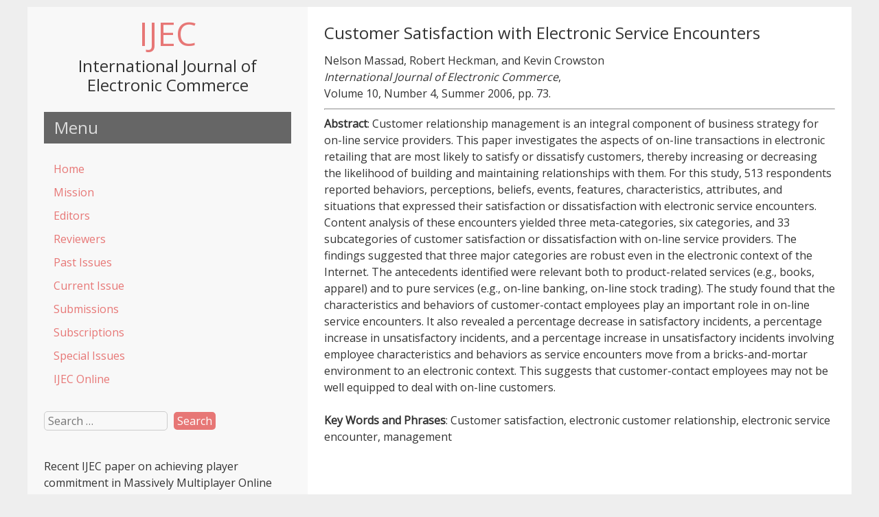

--- FILE ---
content_type: text/html; charset=UTF-8
request_url: https://www.ijec-web.org/past-issues/volume-10-number-4-summer-2006/ijecv10n4-4/
body_size: 7120
content:


<!DOCTYPE html>
<html dir="ltr" lang="en-US"
	prefix="og: https://ogp.me/ns#"  >
<head>
<meta name="viewport" content="width=device-width, initial-scale=1">
<meta charset="UTF-8">
<link rel="profile" href="http://gmpg.org/xfn/11">
<link rel="pingback" href="https://www.ijec-web.org/xmlrpc.php">

<title>Customer Satisfaction with Electronic Service Encounters - IJEC</title>

		<!-- All in One SEO 4.4.0.1 - aioseo.com -->
		<meta name="description" content="Nelson Massad, Robert Heckman, and Kevin Crowston International Journal of Electronic Commerce, Volume 10, Number 4, Summer 2006, pp. 73. Abstract: Customer relationship management is an integral component of business strategy for on-line service providers. This paper investigates the aspects of on-line transactions in electronic retailing that are most likely to satisfy or dissatisfy customers," />
		<meta name="robots" content="max-image-preview:large" />
		<link rel="canonical" href="https://www.ijec-web.org/past-issues/volume-10-number-4-summer-2006/ijecv10n4-4/" />
		<meta name="generator" content="All in One SEO (AIOSEO) 4.4.0.1" />
		<meta property="og:locale" content="en_US" />
		<meta property="og:site_name" content="IJEC - International Journal of Electronic Commerce" />
		<meta property="og:type" content="article" />
		<meta property="og:title" content="Customer Satisfaction with Electronic Service Encounters - IJEC" />
		<meta property="og:description" content="Nelson Massad, Robert Heckman, and Kevin Crowston International Journal of Electronic Commerce, Volume 10, Number 4, Summer 2006, pp. 73. Abstract: Customer relationship management is an integral component of business strategy for on-line service providers. This paper investigates the aspects of on-line transactions in electronic retailing that are most likely to satisfy or dissatisfy customers," />
		<meta property="og:url" content="https://www.ijec-web.org/past-issues/volume-10-number-4-summer-2006/ijecv10n4-4/" />
		<meta property="article:published_time" content="2011-10-21T06:23:12+00:00" />
		<meta property="article:modified_time" content="2011-10-21T06:29:39+00:00" />
		<meta name="twitter:card" content="summary_large_image" />
		<meta name="twitter:title" content="Customer Satisfaction with Electronic Service Encounters - IJEC" />
		<meta name="twitter:description" content="Nelson Massad, Robert Heckman, and Kevin Crowston International Journal of Electronic Commerce, Volume 10, Number 4, Summer 2006, pp. 73. Abstract: Customer relationship management is an integral component of business strategy for on-line service providers. This paper investigates the aspects of on-line transactions in electronic retailing that are most likely to satisfy or dissatisfy customers," />
		<script type="application/ld+json" class="aioseo-schema">
			{"@context":"https:\/\/schema.org","@graph":[{"@type":"BreadcrumbList","@id":"https:\/\/www.ijec-web.org\/past-issues\/volume-10-number-4-summer-2006\/ijecv10n4-4\/#breadcrumblist","itemListElement":[{"@type":"ListItem","@id":"https:\/\/www.ijec-web.org\/#listItem","position":1,"item":{"@type":"WebPage","@id":"https:\/\/www.ijec-web.org\/","name":"Home","description":"Editor-in-Chief: Vladimir ZwassWebsite Editors: J.P. Allen; Lingyao (Ivy) YuanPublisher: Taylor & Francis The #1-ranked Electronic Commerce journal Impact Factor 2021: 7.730 Journal of AIS, 5, 2, February 2004 Communications of the ACM, 45, 5, May 2002 Recommended by Business 2.0 The Global Technology Forum Current Issue: Volume 30, Number 1 IJEC is now available OnlineAlso","url":"https:\/\/www.ijec-web.org\/"},"nextItem":"https:\/\/www.ijec-web.org\/past-issues\/#listItem"},{"@type":"ListItem","@id":"https:\/\/www.ijec-web.org\/past-issues\/#listItem","position":2,"item":{"@type":"WebPage","@id":"https:\/\/www.ijec-web.org\/past-issues\/","name":"Past Issues","description":"2026 (Volume 30) Volume 30, Number 1, 2026 2025 (Volume 29) Volume 29, Number 4, 2025 Volume 29, Number 3, 2025 Volume 29, Number 2, 2025 Volume 29, Number 1, 2025 2024 (Volume 28) Volume 28, Number 3, 2024 Volume 28, Number 2, 2024 Volume 28, Number 1, 2024 2023 (Volume 27) Volume 27, Number","url":"https:\/\/www.ijec-web.org\/past-issues\/"},"nextItem":"https:\/\/www.ijec-web.org\/past-issues\/volume-10-number-4-summer-2006\/#listItem","previousItem":"https:\/\/www.ijec-web.org\/#listItem"},{"@type":"ListItem","@id":"https:\/\/www.ijec-web.org\/past-issues\/volume-10-number-4-summer-2006\/#listItem","position":3,"item":{"@type":"WebPage","@id":"https:\/\/www.ijec-web.org\/past-issues\/volume-10-number-4-summer-2006\/","name":"Volume 10, Number 4 (Summer 2006)","description":"Electronic Edition Released: August 2006 Vladimir Zwass,\"Editor's Introduction\" Pei-Fang Hsu, Kenneth L. Kraemer, and Debora Dunkle, \"Determinants of E-Business Use in U.S. Firms\" Subhajyoti Bandyopadhyay and Hsing Kenneth Cheng, \"Liquid Pricing for Digital Infrastructure Services\" Nelson Massad, Robert Heckman, and Kevin Crowston, \"Customer Satisfaction with Electronic Service Encounters\" Dahui Li, Glenn J. Browne, and James","url":"https:\/\/www.ijec-web.org\/past-issues\/volume-10-number-4-summer-2006\/"},"nextItem":"https:\/\/www.ijec-web.org\/past-issues\/volume-10-number-4-summer-2006\/ijecv10n4-4\/#listItem","previousItem":"https:\/\/www.ijec-web.org\/past-issues\/#listItem"},{"@type":"ListItem","@id":"https:\/\/www.ijec-web.org\/past-issues\/volume-10-number-4-summer-2006\/ijecv10n4-4\/#listItem","position":4,"item":{"@type":"WebPage","@id":"https:\/\/www.ijec-web.org\/past-issues\/volume-10-number-4-summer-2006\/ijecv10n4-4\/","name":"Customer Satisfaction with Electronic Service Encounters","description":"Nelson Massad, Robert Heckman, and Kevin Crowston International Journal of Electronic Commerce, Volume 10, Number 4, Summer 2006, pp. 73. Abstract: Customer relationship management is an integral component of business strategy for on-line service providers. This paper investigates the aspects of on-line transactions in electronic retailing that are most likely to satisfy or dissatisfy customers,","url":"https:\/\/www.ijec-web.org\/past-issues\/volume-10-number-4-summer-2006\/ijecv10n4-4\/"},"previousItem":"https:\/\/www.ijec-web.org\/past-issues\/volume-10-number-4-summer-2006\/#listItem"}]},{"@type":"Organization","@id":"https:\/\/www.ijec-web.org\/#organization","name":"IJEC","url":"https:\/\/www.ijec-web.org\/"},{"@type":"WebPage","@id":"https:\/\/www.ijec-web.org\/past-issues\/volume-10-number-4-summer-2006\/ijecv10n4-4\/#webpage","url":"https:\/\/www.ijec-web.org\/past-issues\/volume-10-number-4-summer-2006\/ijecv10n4-4\/","name":"Customer Satisfaction with Electronic Service Encounters - IJEC","description":"Nelson Massad, Robert Heckman, and Kevin Crowston International Journal of Electronic Commerce, Volume 10, Number 4, Summer 2006, pp. 73. Abstract: Customer relationship management is an integral component of business strategy for on-line service providers. This paper investigates the aspects of on-line transactions in electronic retailing that are most likely to satisfy or dissatisfy customers,","inLanguage":"en-US","isPartOf":{"@id":"https:\/\/www.ijec-web.org\/#website"},"breadcrumb":{"@id":"https:\/\/www.ijec-web.org\/past-issues\/volume-10-number-4-summer-2006\/ijecv10n4-4\/#breadcrumblist"},"datePublished":"2011-10-21T06:23:12+00:00","dateModified":"2011-10-21T06:29:39+00:00"},{"@type":"WebSite","@id":"https:\/\/www.ijec-web.org\/#website","url":"https:\/\/www.ijec-web.org\/","name":"IJEC","description":"International Journal of Electronic Commerce","inLanguage":"en-US","publisher":{"@id":"https:\/\/www.ijec-web.org\/#organization"}}]}
		</script>
		<!-- All in One SEO -->

<link rel='dns-prefetch' href='//www.googletagmanager.com' />
<link rel='dns-prefetch' href='//fonts.googleapis.com' />
<link rel="alternate" type="application/rss+xml" title="IJEC &raquo; Feed" href="https://www.ijec-web.org/feed/" />
<script type="text/javascript">
window._wpemojiSettings = {"baseUrl":"https:\/\/s.w.org\/images\/core\/emoji\/14.0.0\/72x72\/","ext":".png","svgUrl":"https:\/\/s.w.org\/images\/core\/emoji\/14.0.0\/svg\/","svgExt":".svg","source":{"concatemoji":"https:\/\/www.ijec-web.org\/wp-includes\/js\/wp-emoji-release.min.js?ver=6.2.8"}};
/*! This file is auto-generated */
!function(e,a,t){var n,r,o,i=a.createElement("canvas"),p=i.getContext&&i.getContext("2d");function s(e,t){p.clearRect(0,0,i.width,i.height),p.fillText(e,0,0);e=i.toDataURL();return p.clearRect(0,0,i.width,i.height),p.fillText(t,0,0),e===i.toDataURL()}function c(e){var t=a.createElement("script");t.src=e,t.defer=t.type="text/javascript",a.getElementsByTagName("head")[0].appendChild(t)}for(o=Array("flag","emoji"),t.supports={everything:!0,everythingExceptFlag:!0},r=0;r<o.length;r++)t.supports[o[r]]=function(e){if(p&&p.fillText)switch(p.textBaseline="top",p.font="600 32px Arial",e){case"flag":return s("\ud83c\udff3\ufe0f\u200d\u26a7\ufe0f","\ud83c\udff3\ufe0f\u200b\u26a7\ufe0f")?!1:!s("\ud83c\uddfa\ud83c\uddf3","\ud83c\uddfa\u200b\ud83c\uddf3")&&!s("\ud83c\udff4\udb40\udc67\udb40\udc62\udb40\udc65\udb40\udc6e\udb40\udc67\udb40\udc7f","\ud83c\udff4\u200b\udb40\udc67\u200b\udb40\udc62\u200b\udb40\udc65\u200b\udb40\udc6e\u200b\udb40\udc67\u200b\udb40\udc7f");case"emoji":return!s("\ud83e\udef1\ud83c\udffb\u200d\ud83e\udef2\ud83c\udfff","\ud83e\udef1\ud83c\udffb\u200b\ud83e\udef2\ud83c\udfff")}return!1}(o[r]),t.supports.everything=t.supports.everything&&t.supports[o[r]],"flag"!==o[r]&&(t.supports.everythingExceptFlag=t.supports.everythingExceptFlag&&t.supports[o[r]]);t.supports.everythingExceptFlag=t.supports.everythingExceptFlag&&!t.supports.flag,t.DOMReady=!1,t.readyCallback=function(){t.DOMReady=!0},t.supports.everything||(n=function(){t.readyCallback()},a.addEventListener?(a.addEventListener("DOMContentLoaded",n,!1),e.addEventListener("load",n,!1)):(e.attachEvent("onload",n),a.attachEvent("onreadystatechange",function(){"complete"===a.readyState&&t.readyCallback()})),(e=t.source||{}).concatemoji?c(e.concatemoji):e.wpemoji&&e.twemoji&&(c(e.twemoji),c(e.wpemoji)))}(window,document,window._wpemojiSettings);
</script>
<style type="text/css">
img.wp-smiley,
img.emoji {
	display: inline !important;
	border: none !important;
	box-shadow: none !important;
	height: 1em !important;
	width: 1em !important;
	margin: 0 0.07em !important;
	vertical-align: -0.1em !important;
	background: none !important;
	padding: 0 !important;
}
</style>
	<link rel='stylesheet' id='wp-block-library-css' href='https://www.ijec-web.org/wp-includes/css/dist/block-library/style.min.css?ver=6.2.8' type='text/css' media='all' />
<link rel='stylesheet' id='classic-theme-styles-css' href='https://www.ijec-web.org/wp-includes/css/classic-themes.min.css?ver=6.2.8' type='text/css' media='all' />
<style id='global-styles-inline-css' type='text/css'>
body{--wp--preset--color--black: #000000;--wp--preset--color--cyan-bluish-gray: #abb8c3;--wp--preset--color--white: #ffffff;--wp--preset--color--pale-pink: #f78da7;--wp--preset--color--vivid-red: #cf2e2e;--wp--preset--color--luminous-vivid-orange: #ff6900;--wp--preset--color--luminous-vivid-amber: #fcb900;--wp--preset--color--light-green-cyan: #7bdcb5;--wp--preset--color--vivid-green-cyan: #00d084;--wp--preset--color--pale-cyan-blue: #8ed1fc;--wp--preset--color--vivid-cyan-blue: #0693e3;--wp--preset--color--vivid-purple: #9b51e0;--wp--preset--gradient--vivid-cyan-blue-to-vivid-purple: linear-gradient(135deg,rgba(6,147,227,1) 0%,rgb(155,81,224) 100%);--wp--preset--gradient--light-green-cyan-to-vivid-green-cyan: linear-gradient(135deg,rgb(122,220,180) 0%,rgb(0,208,130) 100%);--wp--preset--gradient--luminous-vivid-amber-to-luminous-vivid-orange: linear-gradient(135deg,rgba(252,185,0,1) 0%,rgba(255,105,0,1) 100%);--wp--preset--gradient--luminous-vivid-orange-to-vivid-red: linear-gradient(135deg,rgba(255,105,0,1) 0%,rgb(207,46,46) 100%);--wp--preset--gradient--very-light-gray-to-cyan-bluish-gray: linear-gradient(135deg,rgb(238,238,238) 0%,rgb(169,184,195) 100%);--wp--preset--gradient--cool-to-warm-spectrum: linear-gradient(135deg,rgb(74,234,220) 0%,rgb(151,120,209) 20%,rgb(207,42,186) 40%,rgb(238,44,130) 60%,rgb(251,105,98) 80%,rgb(254,248,76) 100%);--wp--preset--gradient--blush-light-purple: linear-gradient(135deg,rgb(255,206,236) 0%,rgb(152,150,240) 100%);--wp--preset--gradient--blush-bordeaux: linear-gradient(135deg,rgb(254,205,165) 0%,rgb(254,45,45) 50%,rgb(107,0,62) 100%);--wp--preset--gradient--luminous-dusk: linear-gradient(135deg,rgb(255,203,112) 0%,rgb(199,81,192) 50%,rgb(65,88,208) 100%);--wp--preset--gradient--pale-ocean: linear-gradient(135deg,rgb(255,245,203) 0%,rgb(182,227,212) 50%,rgb(51,167,181) 100%);--wp--preset--gradient--electric-grass: linear-gradient(135deg,rgb(202,248,128) 0%,rgb(113,206,126) 100%);--wp--preset--gradient--midnight: linear-gradient(135deg,rgb(2,3,129) 0%,rgb(40,116,252) 100%);--wp--preset--duotone--dark-grayscale: url('#wp-duotone-dark-grayscale');--wp--preset--duotone--grayscale: url('#wp-duotone-grayscale');--wp--preset--duotone--purple-yellow: url('#wp-duotone-purple-yellow');--wp--preset--duotone--blue-red: url('#wp-duotone-blue-red');--wp--preset--duotone--midnight: url('#wp-duotone-midnight');--wp--preset--duotone--magenta-yellow: url('#wp-duotone-magenta-yellow');--wp--preset--duotone--purple-green: url('#wp-duotone-purple-green');--wp--preset--duotone--blue-orange: url('#wp-duotone-blue-orange');--wp--preset--font-size--small: 13px;--wp--preset--font-size--medium: 20px;--wp--preset--font-size--large: 36px;--wp--preset--font-size--x-large: 42px;--wp--preset--spacing--20: 0.44rem;--wp--preset--spacing--30: 0.67rem;--wp--preset--spacing--40: 1rem;--wp--preset--spacing--50: 1.5rem;--wp--preset--spacing--60: 2.25rem;--wp--preset--spacing--70: 3.38rem;--wp--preset--spacing--80: 5.06rem;--wp--preset--shadow--natural: 6px 6px 9px rgba(0, 0, 0, 0.2);--wp--preset--shadow--deep: 12px 12px 50px rgba(0, 0, 0, 0.4);--wp--preset--shadow--sharp: 6px 6px 0px rgba(0, 0, 0, 0.2);--wp--preset--shadow--outlined: 6px 6px 0px -3px rgba(255, 255, 255, 1), 6px 6px rgba(0, 0, 0, 1);--wp--preset--shadow--crisp: 6px 6px 0px rgba(0, 0, 0, 1);}:where(.is-layout-flex){gap: 0.5em;}body .is-layout-flow > .alignleft{float: left;margin-inline-start: 0;margin-inline-end: 2em;}body .is-layout-flow > .alignright{float: right;margin-inline-start: 2em;margin-inline-end: 0;}body .is-layout-flow > .aligncenter{margin-left: auto !important;margin-right: auto !important;}body .is-layout-constrained > .alignleft{float: left;margin-inline-start: 0;margin-inline-end: 2em;}body .is-layout-constrained > .alignright{float: right;margin-inline-start: 2em;margin-inline-end: 0;}body .is-layout-constrained > .aligncenter{margin-left: auto !important;margin-right: auto !important;}body .is-layout-constrained > :where(:not(.alignleft):not(.alignright):not(.alignfull)){max-width: var(--wp--style--global--content-size);margin-left: auto !important;margin-right: auto !important;}body .is-layout-constrained > .alignwide{max-width: var(--wp--style--global--wide-size);}body .is-layout-flex{display: flex;}body .is-layout-flex{flex-wrap: wrap;align-items: center;}body .is-layout-flex > *{margin: 0;}:where(.wp-block-columns.is-layout-flex){gap: 2em;}.has-black-color{color: var(--wp--preset--color--black) !important;}.has-cyan-bluish-gray-color{color: var(--wp--preset--color--cyan-bluish-gray) !important;}.has-white-color{color: var(--wp--preset--color--white) !important;}.has-pale-pink-color{color: var(--wp--preset--color--pale-pink) !important;}.has-vivid-red-color{color: var(--wp--preset--color--vivid-red) !important;}.has-luminous-vivid-orange-color{color: var(--wp--preset--color--luminous-vivid-orange) !important;}.has-luminous-vivid-amber-color{color: var(--wp--preset--color--luminous-vivid-amber) !important;}.has-light-green-cyan-color{color: var(--wp--preset--color--light-green-cyan) !important;}.has-vivid-green-cyan-color{color: var(--wp--preset--color--vivid-green-cyan) !important;}.has-pale-cyan-blue-color{color: var(--wp--preset--color--pale-cyan-blue) !important;}.has-vivid-cyan-blue-color{color: var(--wp--preset--color--vivid-cyan-blue) !important;}.has-vivid-purple-color{color: var(--wp--preset--color--vivid-purple) !important;}.has-black-background-color{background-color: var(--wp--preset--color--black) !important;}.has-cyan-bluish-gray-background-color{background-color: var(--wp--preset--color--cyan-bluish-gray) !important;}.has-white-background-color{background-color: var(--wp--preset--color--white) !important;}.has-pale-pink-background-color{background-color: var(--wp--preset--color--pale-pink) !important;}.has-vivid-red-background-color{background-color: var(--wp--preset--color--vivid-red) !important;}.has-luminous-vivid-orange-background-color{background-color: var(--wp--preset--color--luminous-vivid-orange) !important;}.has-luminous-vivid-amber-background-color{background-color: var(--wp--preset--color--luminous-vivid-amber) !important;}.has-light-green-cyan-background-color{background-color: var(--wp--preset--color--light-green-cyan) !important;}.has-vivid-green-cyan-background-color{background-color: var(--wp--preset--color--vivid-green-cyan) !important;}.has-pale-cyan-blue-background-color{background-color: var(--wp--preset--color--pale-cyan-blue) !important;}.has-vivid-cyan-blue-background-color{background-color: var(--wp--preset--color--vivid-cyan-blue) !important;}.has-vivid-purple-background-color{background-color: var(--wp--preset--color--vivid-purple) !important;}.has-black-border-color{border-color: var(--wp--preset--color--black) !important;}.has-cyan-bluish-gray-border-color{border-color: var(--wp--preset--color--cyan-bluish-gray) !important;}.has-white-border-color{border-color: var(--wp--preset--color--white) !important;}.has-pale-pink-border-color{border-color: var(--wp--preset--color--pale-pink) !important;}.has-vivid-red-border-color{border-color: var(--wp--preset--color--vivid-red) !important;}.has-luminous-vivid-orange-border-color{border-color: var(--wp--preset--color--luminous-vivid-orange) !important;}.has-luminous-vivid-amber-border-color{border-color: var(--wp--preset--color--luminous-vivid-amber) !important;}.has-light-green-cyan-border-color{border-color: var(--wp--preset--color--light-green-cyan) !important;}.has-vivid-green-cyan-border-color{border-color: var(--wp--preset--color--vivid-green-cyan) !important;}.has-pale-cyan-blue-border-color{border-color: var(--wp--preset--color--pale-cyan-blue) !important;}.has-vivid-cyan-blue-border-color{border-color: var(--wp--preset--color--vivid-cyan-blue) !important;}.has-vivid-purple-border-color{border-color: var(--wp--preset--color--vivid-purple) !important;}.has-vivid-cyan-blue-to-vivid-purple-gradient-background{background: var(--wp--preset--gradient--vivid-cyan-blue-to-vivid-purple) !important;}.has-light-green-cyan-to-vivid-green-cyan-gradient-background{background: var(--wp--preset--gradient--light-green-cyan-to-vivid-green-cyan) !important;}.has-luminous-vivid-amber-to-luminous-vivid-orange-gradient-background{background: var(--wp--preset--gradient--luminous-vivid-amber-to-luminous-vivid-orange) !important;}.has-luminous-vivid-orange-to-vivid-red-gradient-background{background: var(--wp--preset--gradient--luminous-vivid-orange-to-vivid-red) !important;}.has-very-light-gray-to-cyan-bluish-gray-gradient-background{background: var(--wp--preset--gradient--very-light-gray-to-cyan-bluish-gray) !important;}.has-cool-to-warm-spectrum-gradient-background{background: var(--wp--preset--gradient--cool-to-warm-spectrum) !important;}.has-blush-light-purple-gradient-background{background: var(--wp--preset--gradient--blush-light-purple) !important;}.has-blush-bordeaux-gradient-background{background: var(--wp--preset--gradient--blush-bordeaux) !important;}.has-luminous-dusk-gradient-background{background: var(--wp--preset--gradient--luminous-dusk) !important;}.has-pale-ocean-gradient-background{background: var(--wp--preset--gradient--pale-ocean) !important;}.has-electric-grass-gradient-background{background: var(--wp--preset--gradient--electric-grass) !important;}.has-midnight-gradient-background{background: var(--wp--preset--gradient--midnight) !important;}.has-small-font-size{font-size: var(--wp--preset--font-size--small) !important;}.has-medium-font-size{font-size: var(--wp--preset--font-size--medium) !important;}.has-large-font-size{font-size: var(--wp--preset--font-size--large) !important;}.has-x-large-font-size{font-size: var(--wp--preset--font-size--x-large) !important;}
.wp-block-navigation a:where(:not(.wp-element-button)){color: inherit;}
:where(.wp-block-columns.is-layout-flex){gap: 2em;}
.wp-block-pullquote{font-size: 1.5em;line-height: 1.6;}
</style>
<link rel='stylesheet' id='leftside-style-css' href='https://www.ijec-web.org/wp-content/themes/leftside/style.css?ver=6.2.8' type='text/css' media='all' />
<link rel='stylesheet' id='leftside-googlefonts-css' href='//fonts.googleapis.com/css?family=Open+Sans&#038;ver=6.2.8' type='text/css' media='all' />
<script type='text/javascript' src='https://www.ijec-web.org/wp-includes/js/jquery/jquery.min.js?ver=3.6.4' id='jquery-core-js'></script>
<script type='text/javascript' src='https://www.ijec-web.org/wp-includes/js/jquery/jquery-migrate.min.js?ver=3.4.0' id='jquery-migrate-js'></script>
<script type='text/javascript' id='leftside-nav-js-extra'>
/* <![CDATA[ */
var objectL10n = {"navText":"Menu"};
/* ]]> */
</script>
<script type='text/javascript' src='https://www.ijec-web.org/wp-content/themes/leftside/js/nav.js?ver=6.2.8' id='leftside-nav-js'></script>

<!-- Google Analytics snippet added by Site Kit -->
<script type='text/javascript' src='https://www.googletagmanager.com/gtag/js?id=G-XZMFSVZCM0' id='google_gtagjs-js' async></script>
<script type='text/javascript' id='google_gtagjs-js-after'>
window.dataLayer = window.dataLayer || [];function gtag(){dataLayer.push(arguments);}
gtag("js", new Date());
gtag("set", "developer_id.dZTNiMT", true);
gtag("config", "G-XZMFSVZCM0");
</script>

<!-- End Google Analytics snippet added by Site Kit -->
<link rel="https://api.w.org/" href="https://www.ijec-web.org/wp-json/" /><link rel="alternate" type="application/json" href="https://www.ijec-web.org/wp-json/wp/v2/pages/690" /><link rel="EditURI" type="application/rsd+xml" title="RSD" href="https://www.ijec-web.org/xmlrpc.php?rsd" />
<link rel="wlwmanifest" type="application/wlwmanifest+xml" href="https://www.ijec-web.org/wp-includes/wlwmanifest.xml" />
<meta name="generator" content="WordPress 6.2.8" />
<link rel='shortlink' href='https://www.ijec-web.org/?p=690' />
<link rel="alternate" type="application/json+oembed" href="https://www.ijec-web.org/wp-json/oembed/1.0/embed?url=https%3A%2F%2Fwww.ijec-web.org%2Fpast-issues%2Fvolume-10-number-4-summer-2006%2Fijecv10n4-4%2F" />
<link rel="alternate" type="text/xml+oembed" href="https://www.ijec-web.org/wp-json/oembed/1.0/embed?url=https%3A%2F%2Fwww.ijec-web.org%2Fpast-issues%2Fvolume-10-number-4-summer-2006%2Fijecv10n4-4%2F&#038;format=xml" />
<meta name="generator" content="Site Kit by Google 1.103.0" /><!--[if lt IE 9]>
<script src="https://www.ijec-web.org/wp-content/themes/leftside/js/ie.js"></script>
<![endif]-->
		<style type="text/css" id="wp-custom-css">
			hx { 
font-size:16px; 
} 		</style>
		<style id="wpforms-css-vars-root">
				:root {
					--wpforms-field-border-radius: 3px;
--wpforms-field-background-color: #ffffff;
--wpforms-field-border-color: rgba( 0, 0, 0, 0.25 );
--wpforms-field-text-color: rgba( 0, 0, 0, 0.7 );
--wpforms-label-color: rgba( 0, 0, 0, 0.85 );
--wpforms-label-sublabel-color: rgba( 0, 0, 0, 0.55 );
--wpforms-label-error-color: #d63637;
--wpforms-button-border-radius: 3px;
--wpforms-button-background-color: #066aab;
--wpforms-button-text-color: #ffffff;
--wpforms-field-size-input-height: 43px;
--wpforms-field-size-input-spacing: 15px;
--wpforms-field-size-font-size: 16px;
--wpforms-field-size-line-height: 19px;
--wpforms-field-size-padding-h: 14px;
--wpforms-field-size-checkbox-size: 16px;
--wpforms-field-size-sublabel-spacing: 5px;
--wpforms-field-size-icon-size: 1;
--wpforms-label-size-font-size: 16px;
--wpforms-label-size-line-height: 19px;
--wpforms-label-size-sublabel-font-size: 14px;
--wpforms-label-size-sublabel-line-height: 17px;
--wpforms-button-size-font-size: 17px;
--wpforms-button-size-height: 41px;
--wpforms-button-size-padding-h: 15px;
--wpforms-button-size-margin-top: 10px;

				}
			</style>
</head>
<body class="page-template-default page page-id-690 page-child parent-pageid-188" >
<div id="container">

	<div id="header">
		<div class="logo"> 
			 
				<h1><a href="https://www.ijec-web.org/" title="IJEC">IJEC</a></h1>
				<h2>International Journal of Electronic Commerce</h2> 
					</div>

		 
						<h3 class="nav-widgettitle">Menu</h3>

			<div class="nav-head"><ul id="menu-ijec" class="menu"><li id="menu-item-12" class="menu-item menu-item-type-post_type menu-item-object-page menu-item-home menu-item-12"><a href="https://www.ijec-web.org/">Home</a></li>
<li id="menu-item-19" class="menu-item menu-item-type-post_type menu-item-object-page menu-item-19"><a href="https://www.ijec-web.org/mission/">Mission</a></li>
<li id="menu-item-23" class="menu-item menu-item-type-post_type menu-item-object-page menu-item-23"><a href="https://www.ijec-web.org/editorial-board/">Editors</a></li>
<li id="menu-item-27" class="menu-item menu-item-type-post_type menu-item-object-page menu-item-27"><a href="https://www.ijec-web.org/reviewers/">Reviewers</a></li>
<li id="menu-item-35" class="menu-item menu-item-type-post_type menu-item-object-page current-page-ancestor menu-item-35"><a href="https://www.ijec-web.org/past-issues/">Past Issues</a></li>
<li id="menu-item-2127" class="menu-item menu-item-type-custom menu-item-object-custom menu-item-2127"><a href="https://www.ijec-web.org/past-issues/volume-30-number-1-2026/">Current Issue</a></li>
<li id="menu-item-39" class="menu-item menu-item-type-post_type menu-item-object-page menu-item-39"><a href="https://www.ijec-web.org/information-for-contributors/">Submissions</a></li>
<li id="menu-item-42" class="menu-item menu-item-type-post_type menu-item-object-page menu-item-42"><a href="https://www.ijec-web.org/publisher-and-subscriptions/">Subscriptions</a></li>
<li id="menu-item-45" class="menu-item menu-item-type-post_type menu-item-object-page menu-item-45"><a href="https://www.ijec-web.org/special-issues-and-special-sections/">Special Issues</a></li>
<li id="menu-item-48" class="menu-item menu-item-type-post_type menu-item-object-page menu-item-48"><a href="https://www.ijec-web.org/ijec-on-line/">IJEC Online</a></li>
</ul></div>		
		
		
	<div id="sidebar">
		<div id="search-3" class="widget widget_search"><form role="search" method="get" class="search-form" action="https://www.ijec-web.org/">
				<label>
					<span class="screen-reader-text">Search for:</span>
					<input type="search" class="search-field" placeholder="Search &hellip;" value="" name="s" />
				</label>
				<input type="submit" class="search-submit" value="Search" />
			</form></div><div id="text-6" class="widget widget_text">			<div class="textwidget">Recent <i>IJEC</i> paper on achieving player commitment in Massively Multiplayer Online Role Playing Games <a style="font-size:1.0em;" href="http://www.forbes.com/sites/danieltack/2012/11/30/studying-player-commitment-to-mmorpgs/">featured in a <i>Forbes</i> article</a>.</div>
		</div><div id="text-4" class="widget widget_text"><h3 class="widgettitle">  </h3>			<div class="textwidget"><p>Sponsored by the <a style="font-size:1.0em" href="http://www.usfca.edu/management/">School of Management</a>, <a style="font-size:1.0em" href="http://www.usfca.edu">University of San Francisco</a>.</p>
</div>
		</div><div id="text-7" class="widget widget_text">			<div class="textwidget"><br />
<p style="color:black; font-size:0.8em;">The IJEC website was originally created by Dr. Simha Magal.</p></div>
		</div>	</div>
	</div>

	<div id="content">

	
		<h1 class="page-title">Customer Satisfaction with Electronic Service Encounters</h1>

		
		<p>Nelson Massad, Robert Heckman, and Kevin Crowston<br />
<cite>International Journal of Electronic Commerce</cite>,<br />
Volume 10, Number 4, Summer 2006, pp. 73.      </p>
<hr>
<p><strong>Abstract</strong>: Customer relationship management is an integral component of business strategy for on-line service providers. This paper investigates the aspects of on-line transactions in electronic retailing that are most likely to satisfy or dissatisfy customers, thereby increasing or decreasing the likelihood of building and maintaining relationships with them. For this study, 513 respondents reported behaviors, perceptions, beliefs, events, features, characteristics, attributes, and situations that expressed their satisfaction or dissatisfaction with electronic service encounters. Content analysis of these encounters yielded three meta-categories, six categories, and 33 subcategories of customer satisfaction or dissatisfaction with on-line service providers. The findings suggested that three major categories are robust even in the electronic context of the Internet. The antecedents identified were relevant both to product-related services (e.g., books, apparel) and to pure services (e.g., on-line banking, on-line stock trading). The study found that the characteristics and behaviors of customer-contact employees play an important role in on-line service encounters. It also revealed a percentage decrease in satisfactory incidents, a percentage increase in unsatisfactory incidents, and a percentage increase in unsatisfactory incidents involving employee characteristics and behaviors as service encounters move from a bricks-and-mortar environment to an electronic context. This suggests that customer-contact employees may not be well equipped to deal with on-line customers.<br />
<strong><br />
Key Words and Phrases</strong>: Customer satisfaction, electronic customer relationship, electronic service encounter, management         </p>

		 

		
	
	
</div>		
	

<div id="footer">

		

	<div class="site-info">
		Copyright 2026  <a href="https://www.ijec-web.org/" title="IJEC">IJEC</a>  
	</div>

</div>
</div><!-- #container -->


</body>
</html>

<!-- Page cached by LiteSpeed Cache 6.5.0.2 on 2026-01-19 19:27:44 -->

--- FILE ---
content_type: text/css
request_url: https://www.ijec-web.org/wp-content/themes/leftside/style.css?ver=6.2.8
body_size: 3022
content:
/*
Theme Name: LeftSide
Theme URI: http://www.guidovanderleest.nl/leftside
Version: 3.3
Author: Guido van der Leest
Author URI: http://www.guidovanderleest.nl
Description: LeftSide is a free, clean, minimalistic, responsive, mobile friendly WordPress theme. Features: sidebar on left side, navigation on left side, widget areas in footer, custom header image, custom background, custom logo to replace blogname and description. Enjoy. 
Tags: two-columns, left-sidebar, fixed-layout, responsive-layout, custom-background, custom-header, custom-menu, featured-images, red, gray, editor-style, translation-ready
License: GNU General Public License v3 or later
License URI: http://www.gnu.org/licenses/gpl-3.0.html
Text Domain: leftside

LeftSide, Copyright 2014, Guido van der Leest
LeftSide is licensed under the GPL
*/


/* 
RESET STYLESHEET 
Source: http://meyerweb.com/eric/tools/css/reset
Author: Eric Meyer
Author URI: http://meyerweb.com/ 
License: none (public domain) 
*/

html, body, div, span, applet, object, iframe, h1, h2, h3, h4, h5, h6, p, blockquote, pre, 
a, abbr, acronym, address, big, cite, code, del, dfn, em, img, ins, kbd, q, s, samp, 
small, strike, strong, sub, sup, tt, var, b, u, i, center, dl, dt, dd, ol, ul, li, 
fieldset, form, label, legend, table, caption, tbody, tfoot, thead, tr, th, td, 
article, aside, canvas, details, embed, figure, figcaption, footer, header, hgroup, 
menu, nav, output, ruby, section, summary, time, mark, audio, video {
	margin:0;
	padding:0;
	border:0;
	font-family:inherit;
	font-size:100%;
	font-style:inherit;
	font-weight:inherit;
	vertical-align:baseline;
}

article, aside, details, figcaption, figure, footer, header, hgroup, main, menu, nav, section {
	display:block;
}

body {
	line-height:1;
}

ol, ul {
	list-style:none;
}

blockquote, q {
	quotes:none;
}

blockquote:before, blockquote:after, q:before, q:after {
	content:'';
	content:none;
}

table {
	border-collapse:collapse;
	border-spacing:0;
}


/* BODY AND CONTAINER */
body {background:#eee; font-family:'Open Sans', sans-serif; font-size:1em; color:#333; line-height:1.5em; text-align:left; word-wrap:break-word;}
#container {max-width:1200px; position:relative; background:#fff; margin:10px auto;}
#container:after {content:''; display:block; height:0; clear:both;}


/* MAIN CONTENT AREA */
#content {width:62%; float:right; padding:20px 2%;}


/* HEADINGS */
h1 {font-size:3.0em; line-height:1.2em;}
h2 {font-size:2.5em; line-height:1.2em;}
h3 {font-size:2.0em; line-height:1.5em;}
h4 {font-size:1.5em; line-height:1.5em;}
h5 {font-size:1.0em; line-height:2em;}
h6 {font-size:0.75em; line-height:2em;}


/* LINKS AND HTML TAGS */
a {text-decoration:none; color:#e77776;}
a:hover {text-decoration:underline;}

strong, b {font-weight:bold;}
small {font-size:0.75em;}
big {font-size:1.25em;}
sub {vertical-align:sub; font-size:0.9em;}
sup {vertical-align:super; font-size:0.9em;}
ins, mark {font-weight:bold; background:none; text-decoration:none; color:#e77776;}
cite, em, abbr, acronym {font-style:italic;}
code, kbd, samp, var {font-family:monospace, monospace;}
pre {margin:10px 0; padding:5px 10px; white-space:pre-wrap; border:1px solid #ccc; border-radius:5px;}
blockquote, q {margin:10px 0; padding:0 0 0 20px; display:block; font-size:1.2em; line-height:1.5em; font-style:italic; border-left:2px solid #e77776;}
address {margin:10px 0; padding:0 0 0 20px; display:block; font-size:1.2em; line-height:1.5em; border-left:2px solid #e77776;}
p {margin:0 0 10px;}


/* TABLE AND LISTS */
table {margin:10px 0; border-collapse:collapse;}
table, th, td {border: 1px solid #ccc; padding:5px 10px;}
table th {font-weight:bold;}

ul {list-style:square; margin:5px 0 5px 0;}
ol {list-style:decimal; margin:5px 0 5px 0;}
li {margin:0 0 0 20px;}
dl {margin:10px 0;}
dt {font-weight:bold;}
dd {margin:0 0 0 20px;}


/* INPUTS */
input, select, textarea {-webkit-appearance:none; -moz-appearance:none; border:1px solid #ccc; padding:2px 5px; background:none; font-size:1em; font-family:'Open Sans', sans-serif; border-radius:5px;}
input[type="submit"], input[type="reset"], input[type="button"] {cursor:pointer; border:0; padding:2px 5px; background:#e77776; color:#fff; border-radius:5px;}
input[type="submit"]:hover, input[type="reset"]:hover, input[type="button"]:hover {background:#666; color:#ddd;}
input[type="checkbox"] {-webkit-appearance:checkbox; -moz-appearance:checkbox;}
input[type="radio"] {-webkit-appearance:radio; -moz-appearance:radio;}
select {max-width:100%; -webkit-appearance:menulist; -moz-appearance:menulist;}


/* HEADER */
#header {width:30%; float:left; padding:10px 2%; background:#f8f8f8;}


/* HEADER LOGO */
#header .logo {width:100%; text-align:center; padding:0 0 20px;}
#header .logo h1 a:hover {text-decoration:none; color:#333;}
#header .logo h2 {padding:5px 0; font-size:1.5em;}
#header .logo img {padding:10px 0 0;}


/* HEADER IMAGE */
#header-image {width:66%; float:right;}
#header-image .header-img {width:100%; height:auto;}


/* HEADER IMAGE MOBILE */
#header-image-mobile {display:none;}


/* HEADER MENU */
.nav-head {clear:both; padding:10px 0;}
.nav-head select {display:none;}
.nav-head ul {padding:0; margin:0; z-index:999; list-style:none;}
.nav-head ul li {list-style-type:none; position:relative; padding:0; margin:0;}
.nav-head ul li a {text-decoration:none; padding:5px 4%; display:inline-block; width:92%;}
.nav-head ul li a:hover {text-decoration:none; background:#e77776; color:#fff;}
.nav-head .current_page_item > a, .nav-head .current_page_parent > a {text-decoration:underline;}


/* HEADER SUBMENU */
.nav-head ul ul {display:none; position:absolute; left:100%; top:0;}
.nav-head ul ul ul {display:none; position:absolute; top:0; left:100%;}
.nav-head ul ul a {width:15em; padding:5px 10px; background:#666; color:#ddd;}
.nav-head ul li:hover > ul {display:block;}
.nav-head ul li ul li {margin:0;}


/* PAGE */
.page-title {clear:both; padding:0 0 10px; font-size:1.5em; line-height:1.5em;}
.page-title-post {clear:both; font-size:1.5em; line-height:1.5em;}
.archive-description {display:block; font-style:italic;}
.pagelink {clear:both; display:block; margin:20px 0 10px;}


/* POST */
.post-title {clear:both; font-size:1.5em; line-height:1.5em;}
.post-title a:hover {color:#333; text-decoration:none;}
.sticky {clear:both; display:block; text-align:center; color:#fff; background:#e77776; margin:0 0 10px; padding:5px;}
.postmetadata {clear:both; display:block; margin:20px 0; padding:5px 10px; background:#f8f8f8; border:1px solid #ccc; border-radius:5px;}
.more {width:100%; clear:both; display:block; float:left; margin:20px 0; padding:0 0 20px; border-bottom:1px solid #ccc;}
a.readmore {float:right; padding:2px 5px; background:#e77776; color:#fff; text-decoration:none; border-radius:5px;}
a.readmore:hover {background:#666; color:#ddd; text-decoration:none;}


/* POST NAV */
.post-nav {width:100%; clear:both; float:left; display:block;}
.nav-prev {float:left; padding:5px 0;}
.nav-next {float:right; padding:5px 0;}


/* EDIT LINK */
.edit-link {clear:both; display:block; text-align:center; margin:10px 0; padding:5px; background:none; border:1px solid #ccc; border-radius:5px;}


/* IMAGE AND VIDEO */
embed, iframe, object, video {max-width:100%;}
img {max-width:100%; height:auto;}

img.alignright {float:right; margin:0.4em 0 0.4em 1em;}
img.alignleft {float:left; margin:0.4em 1em 0.4em 0;}
img.aligncenter {display:block; margin:0.4em auto 0.4em auto;}
.alignright {float:right; margin:0.4em 0 0.4em 1em;}
.alignleft {float:left; margin:0.4em 1em 0.4em 0;}
.aligncenter {display:block; margin:0.4em auto 0.4em auto;}

.wp-post-image, .single-image {float:left; margin:0.4em 1em 0.4em 0;}

.wp-caption {max-width:100%;}
.wp-caption-text {text-align:center;}

.gallery img {border:0 !important;}
.gallery dl, .gallery dt, .gallery dd {margin:0; padding:0;}
.gallery-caption {max-width:100%; text-align:center;}


/* SEARCHFORM */
.search-form {padding:10px 0;}
.search-field {width:50%; margin:0 5px 0 0;}
.search-form .screen-reader-text {display:none;}


/* COMMENTS */
#comments {width:100%; clear:both; float:left;}
.comment-list {background:#f8f8f8; border:1px solid #ccc; border-radius:5px; font-weight:normal; margin:20px 0; padding:0 20px 0 10px;}
.comment-list ol {list-style:none;}
.comment-list li {list-style:none; margin:0 0 0 10px;}
.comment-body {border-left:2px solid #e77776; padding:0 0 0 15px; margin:20px 0;}
.comment-notes, .form-allowed-tags {font-size:0.75em; padding:5px 0;}
.comments-title, .comment-reply-title, .no-comments {clear:both; font-size:1.5em;} 
.comment-author .avatar {margin:0 5px 0 0;}
.bypostauthor, .comment-awaiting-moderation {font-style:italic;}

#respond {width:100%; clear:both;}
.comment-form label {padding:0 0 5px; display:block;}
.comment-form input, .comment-form textarea {width:80%;}
.comment-form input[type="submit"] {width:auto;}


/* COMMENT NAV */
.comment-nav {width:100%; clear:both; float:left; display:block;}
.comment-prev {float:left; padding:5px 0;}
.comment-next {float:right; padding:5px 0;}


/* SIDEBAR AND WIDGETS */
#sidebar {width:100%; float:left;}
.widget {padding:10px 0; margin:0 0 10px;}
.widgettitle, .nav-widgettitle {background:#666; color:#ddd; padding:5px 15px; margin:0 0 10px; font-size:1.5em;}


/* FOOTER */
#footer {width:100%; clear:both; float:left; background:#666; color:#ddd;}
#footer a {color:#ddd;}
#footer .site-info {clear:both; text-align:center; padding:10px;}


/* FOOTER WIDGET AREA */
#footer-widgets {width:100%; clear:both; float:left;}
#footer .widget {padding:0; margin:20px 0 0;}
#footer .widgettitle {padding:0; background:none;}

.footer-left {float:left; width:30%; margin:10px 0 0 2%;}
.footer-middle {float:left; width:30%; margin:10px 3%;}
.footer-right {float:right; width:30%; margin:10px 2% 0 0;}


/* FOOTER INPUTS */
#footer input, #footer select, #footer textarea {border:1px solid #ddd; color:#ddd;}
#footer input[type="submit"], #footer input[type="reset"], #footer input[type="button"] {background:#ddd; color:#333;}
#footer input[type="submit"]:hover, #footer input[type="reset"]:hover, #footer input[type="button"]:hover {background:#fff; color:#333;}


/* MOBILE */
@media screen and (max-width:767px) { 
	/* BODY AND CONTAINER */
	body {line-height:1.2em;}
	body.custom-background {background-image:none !important;}
	#container {width:96%; padding:10px 2%; margin:0 auto 0;}

	/* MAIN CONTENT AREA */
	#content {width:100%; padding:10px 0;}

	/* HEADER */
	#header {width:100%; padding:0; background:none;}
	#header .logo {padding: 10px 0;}
	#header .logo h1 {font-size:2em;}
	#header .logo h2 {padding:0; font-size:1.3em;}
	#header-image {display:none;}
	#header-image-mobile {display:block; width:100%; float:left;}
	#header-image-mobile .header-img {width:100%; height:auto;}

	/* MENU */
	.nav-head ul {display: none;} 
	.nav-head {padding:0 0 10px;}
	.nav-head select {display:block; width:100%; height:35px; margin:0 auto 0; font-size:1em; line-height:1.2em; color:#fff; background:#e77776; border:0;}

	/* CONTENT */
	.postmetadata {margin:10px 0;}

	/* HEADINGS */
	.post-title, .page-title, .page-title-post, .widgettitle, .comments-title, .comment-reply-title, .no-comments {font-size:1.3em;}

	/* IMAGES */
	.wp-post-image, .single-image {width:50%; margin:0.3em 0.5em 0.3em 0;}

	/* SIDEBAR */
	.widget {padding:5px 0; margin:0 0 5px;}
	.nav-widgettitle {display:none;}

	/* FOOTER */
	#footer .widget {padding:5px 0; margin:0 0 5px;}
	.footer-right, .footer-middle, .footer-left {width:94%; margin:0; padding:0 3%; float:left;} 
}